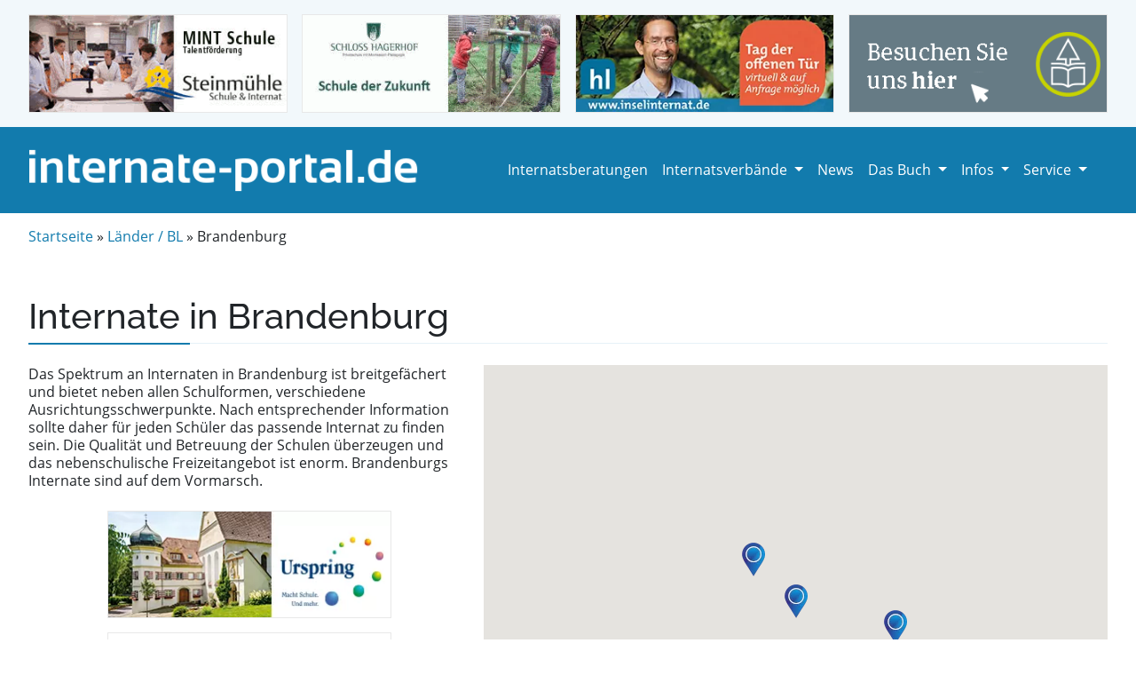

--- FILE ---
content_type: text/html; charset=UTF-8
request_url: https://www.internate-portal.de/bundesland/brandenburg/?bid=159
body_size: 22375
content:
<!DOCTYPE html>
<html lang="de">

<head>
  <meta charset="UTF-8">
  <meta name="viewport" content="width=device-width, initial-scale=1, shrink-to-fit=no">

  <meta name='robots' content='index, follow, max-image-preview:large, max-snippet:-1, max-video-preview:-1' />

	<title>Internate Brandenburg. Alle Internate in Brandenburg im Überblick</title>
	<meta name="description" content="Internate in Brandenburg. Welches Internat ist das richtige Internat für mein Kind? Alle Internate in Brandenburg im Überblick." />
	<link rel="canonical" href="https://www.internate-portal.de/bundesland/brandenburg/" />
	<meta property="og:locale" content="de_DE" />
	<meta property="og:type" content="article" />
	<meta property="og:title" content="Internate Brandenburg. Alle Internate in Brandenburg im Überblick" />
	<meta property="og:description" content="Internate in Brandenburg. Welches Internat ist das richtige Internat für mein Kind? Alle Internate in Brandenburg im Überblick." />
	<meta property="og:url" content="https://www.internate-portal.de/bundesland/brandenburg/" />
	<meta property="og:site_name" content="Internate und Internatsberatungen" />
	<meta property="article:publisher" content="https://www.facebook.com/Internate-Portal-155941094529554" />
	<meta property="article:modified_time" content="2022-05-07T08:42:27+00:00" />
	<meta property="og:image" content="https://www.internate-portal.de/wp-content/uploads/vdp1.jpg" />
	<meta property="og:image:width" content="440" />
	<meta property="og:image:height" content="350" />
	<meta property="og:image:type" content="image/jpeg" />
	<meta name="twitter:card" content="summary_large_image" />
	<meta name="twitter:site" content="@InternatePortal" />
	<script type="application/ld+json" class="yoast-schema-graph">{"@context":"https://schema.org","@graph":[{"@type":"WebPage","@id":"https://www.internate-portal.de/bundesland/brandenburg/","url":"https://www.internate-portal.de/bundesland/brandenburg/","name":"Internate Brandenburg. Alle Internate in Brandenburg im Überblick","isPartOf":{"@id":"https://www.internate-portal.de/#website"},"datePublished":"2021-12-28T07:51:46+00:00","dateModified":"2022-05-07T08:42:27+00:00","description":"Internate in Brandenburg. Welches Internat ist das richtige Internat für mein Kind? Alle Internate in Brandenburg im Überblick.","breadcrumb":{"@id":"https://www.internate-portal.de/bundesland/brandenburg/#breadcrumb"},"inLanguage":"de","potentialAction":[{"@type":"ReadAction","target":["https://www.internate-portal.de/bundesland/brandenburg/"]}]},{"@type":"BreadcrumbList","@id":"https://www.internate-portal.de/bundesland/brandenburg/#breadcrumb","itemListElement":[{"@type":"ListItem","position":1,"name":"Startseite","item":"https://www.internate-portal.de/"},{"@type":"ListItem","position":2,"name":"Brandenburg"}]},{"@type":"WebSite","@id":"https://www.internate-portal.de/#website","url":"https://www.internate-portal.de/","name":"Internate und Internatsberatungen","description":"","potentialAction":[{"@type":"SearchAction","target":{"@type":"EntryPoint","urlTemplate":"https://www.internate-portal.de/?s={search_term_string}"},"query-input":{"@type":"PropertyValueSpecification","valueRequired":true,"valueName":"search_term_string"}}],"inLanguage":"de"}]}</script>


<link rel='dns-prefetch' href='//www.internate-portal.de' />
<link rel='dns-prefetch' href='//plausible.io' />
<link rel='dns-prefetch' href='//cdn.jsdelivr.net' />
<link rel="alternate" title="oEmbed (JSON)" type="application/json+oembed" href="https://www.internate-portal.de/wp-json/oembed/1.0/embed?url=https%3A%2F%2Fwww.internate-portal.de%2Fbundesland%2Fbrandenburg%2F" />
<link rel="alternate" title="oEmbed (XML)" type="text/xml+oembed" href="https://www.internate-portal.de/wp-json/oembed/1.0/embed?url=https%3A%2F%2Fwww.internate-portal.de%2Fbundesland%2Fbrandenburg%2F&#038;format=xml" />
<style id='wp-img-auto-sizes-contain-inline-css'>
img:is([sizes=auto i],[sizes^="auto," i]){contain-intrinsic-size:3000px 1500px}
/*# sourceURL=wp-img-auto-sizes-contain-inline-css */
</style>
<link rel='stylesheet' id='cf7ic_style-css' href='https://www.internate-portal.de/wp-content/plugins/contact-form-7-image-captcha/css/cf7ic-style.css?ver=3.3.7' media='all' />
<link rel='stylesheet' id='contact-form-7-css' href='https://www.internate-portal.de/wp-content/plugins/contact-form-7/includes/css/styles.css?ver=6.1.4' media='all' />
<link rel='stylesheet' id='stylefonts-css' href='https://www.internate-portal.de/wp-content/themes/internate-portal/assets/css/fonts.css?ver=3.0.3' media='all' />
<link rel='stylesheet' id='styletheme-css' href='https://www.internate-portal.de/wp-content/themes/internate-portal/style.css?ver=3.0.3' media='all' />
<link rel='stylesheet' id='main-css' href='https://www.internate-portal.de/wp-content/themes/internate-portal/assets/css/bootstrap.css?ver=3.0.3' media='all' />
<link rel='stylesheet' id='style-internate-css' href='https://www.internate-portal.de/wp-content/themes/internate-portal/internatestyle.css?ver=3.0.3' media='all' />
<link rel='stylesheet' id='fontawesome-css' href='https://www.internate-portal.de/wp-content/themes/internate-portal/assets/css/fontawesome.min.css?ver=3.0.3' media='all' />
<link rel='stylesheet' id='borlabs-cookie-css' href='https://www.internate-portal.de/wp-content/cache/borlabs-cookie/borlabs-cookie_1_de.css?ver=2.3.6-35' media='all' />
<script defer data-domain='internate-portal.de' data-api='https://plausible.io/api/event' data-cfasync='false' src="https://plausible.io/js/plausible.outbound-links.js?ver=2.5.0" id="plausible-analytics-js"></script>
<script id="plausible-analytics-js-after">
window.plausible = window.plausible || function() { (window.plausible.q = window.plausible.q || []).push(arguments) }
//# sourceURL=plausible-analytics-js-after
</script>
<script src="https://www.internate-portal.de/wp-includes/js/jquery/jquery.min.js?ver=3.7.1" id="jquery-core-js"></script>
<script src="https://www.internate-portal.de/wp-includes/js/jquery/jquery-migrate.min.js?ver=3.4.1" id="jquery-migrate-js"></script>
<script id="borlabs-cookie-prioritize-js-extra">
var borlabsCookiePrioritized = {"domain":"www.internate-portal.de","path":"/","version":"1","bots":"1","optInJS":{"statistics":{"google-analytics":"[base64]"}}};
//# sourceURL=borlabs-cookie-prioritize-js-extra
</script>
<script src="https://www.internate-portal.de/wp-content/plugins/borlabs-cookie/assets/javascript/borlabs-cookie-prioritize.min.js?ver=2.3.6" id="borlabs-cookie-prioritize-js"></script>
<link rel="https://api.w.org/" href="https://www.internate-portal.de/wp-json/" /><link rel="alternate" title="JSON" type="application/json" href="https://www.internate-portal.de/wp-json/wp/v2/bundesland/367" /><link rel="apple-touch-icon" sizes="60x60" href="/wp-content/themes/internate-portal/assets/favicons/apple-touch-icon.png">
<link rel="icon" type="image/png" sizes="32x32" href="/wp-content/themes/internate-portal/assets/favicons/favicon-32x32.png">
<link rel="icon" type="image/png" sizes="16x16" href="/wp-content/themes/internate-portal/assets/favicons/favicon-16x16.png">
<link rel="manifest" href="/wp-content/themes/internate-portal/assets/favicons/site.webmanifest">
<link rel="mask-icon" href="/wp-content/themes/internate-portal/assets/favicons/safari-pinned-tab.svg" color="#5bbad5">
<link rel="shortcut icon" href="/wp-content/themes/internate-portal/assets/favicons/favicon.ico">
<meta name="msapplication-TileColor" content="#ffffff">
<meta name="msapplication-config" content="/wp-content/themes/internate-portal/assets/favicons/browserconfig.xml">
<meta name="theme-color" content="#127bad">
<script>
if('0' === '1') {
    window.dataLayer = window.dataLayer || [];
    function gtag(){dataLayer.push(arguments);}
    gtag('consent', 'default', {
       'ad_storage': 'denied',
       'analytics_storage': 'denied'
    });
    gtag("js", new Date());

    gtag("config", "G-N4Q4YW0SE6", { "anonymize_ip": true });

    (function (w, d, s, i) {
    var f = d.getElementsByTagName(s)[0],
        j = d.createElement(s);
    j.async = true;
    j.src =
        "https://www.googletagmanager.com/gtag/js?id=" + i;
    f.parentNode.insertBefore(j, f);
    })(window, document, "script", "G-N4Q4YW0SE6");
}
</script>
  <!-- Matomo Tag Manager -->
  <script>
  var _mtm = window._mtm = window._mtm || [];
  _mtm.push({
    'mtm.startTime': (new Date().getTime()),
    'event': 'mtm.Start'
  });
  var d = document,
    g = d.createElement('script'),
    s = d.getElementsByTagName('script')[0];
  g.async = true;
  g.src = 'https://www.internate-portal.de/wp-content/plugins/matomo/app/../../../uploads/matomo/container_jsxt0rXJ.js';
  s.parentNode.insertBefore(g, s);
  </script>
  <!-- End Matomo Tag Manager -->

</head>

<body class="wp-singular bundesland-template-default single single-bundesland postid-367 wp-theme-internate-portal">

  
  <div id="wrapper">
    <section id="preheader">
      <div class="container d-none d-sm-none d-md-block pt-3 pb-3 mb-0">
        <div class="row">
          <div class="col-md-3">
            <span rel="noopener" id="internatb155" class="kundenimages bid"><img width="320" height="120" src="https://www.internate-portal.de/wp-content/uploads/steinmuehle.gif" class="img-fluid partnerinternat155" alt="" id="steinmühle" decoding="async" /></span>
    
              </div>
          <div class="col-md-3">
            <span rel="noopener" id="internatb157" class="kundenimages bid"><img width="320" height="120" src="https://www.internate-portal.de/wp-content/uploads/schloss-hagerhof.gif" class="img-fluid partnerinternat157" alt="" id="schloss-hagerhof" decoding="async" /></span>
    
              </div>
          <div class="col-md-3">
            <span rel="noopener" id="internatb147" class="kundenimages bid"><img width="320" height="120" src="https://www.internate-portal.de/wp-content/uploads/HL_Banner2023.jpg" class="img-fluid partnerinternat147" alt="" id="hermann-lietz-spiekeroog" decoding="async" srcset="https://www.internate-portal.de/wp-content/uploads/HL_Banner2023.jpg 320w, https://www.internate-portal.de/wp-content/uploads/HL_Banner2023-300x113.jpg 300w" sizes="(max-width: 320px) 100vw, 320px" /></span>
    
              </div>
          <div class="col-md-3">
            <span rel="noopener" id="internatb158" class="kundenimages bid"><img width="320" height="120" src="https://www.internate-portal.de/wp-content/uploads/schondorf-ammersee-Banner_320x120_v03_langsam.gif" class="img-fluid partnerinternat158" alt="" id="landheim-schondorf-am-ammersee" decoding="async" /></span>
    
     </div>
        </div>
      </div>
    </section>

    <header>
      <!-- Navigation -->
      <nav id="navbar_top" class="navbar navbar-expand-lg navbar-dark">
        <div class="container mb-0">
          <a class="navbar-brand" href="/">
            <img src="/wp-content/themes/internate-portal/assets/img/logo-internateportal.png" alt="internate-portal.de" style="margin: 0 auto; display: block"
              class="img-fluid" />
          </a>
          <button class="navbar-toggler" type="button" data-bs-toggle="collapse" data-bs-target="#navbarSupportedContent" aria-controls="navbarSupportedContent"
            aria-expanded="false" aria-label="Toggle navigation">
            <span class="navbar-toggler-icon"></span>
          </button>
          <div class="collapse navbar-collapse" id="navbarSupportedContent">
            <ul id="menu-internateportal" class="navbar-nav ms-auto"><li itemscope="itemscope" itemtype="https://www.schema.org/SiteNavigationElement" id="menu-item-17" class="menu-item menu-item-type-post_type menu-item-object-page nav-item menu-item-17"><a href="https://www.internate-portal.de/internatsberatungen/" class="nav-link">Internatsberatungen</a></li>
<li itemscope="itemscope" itemtype="https://www.schema.org/SiteNavigationElement" id="menu-item-40" class="menu-item menu-item-type-post_type menu-item-object-page menu-item-has-children nav-item menu-item-40 dropdown"><a href="https://www.internate-portal.de/internatsverbaende/" class="nav-link dropdown-toggle" aria-expanded="false">Internatsverbände <span class="caret"></span></a><ul role="menu" class="dropdown-menu"><li itemscope="itemscope" itemtype="https://www.schema.org/SiteNavigationElement" id="menu-item-237" class="menu-item menu-item-type-post_type menu-item-object-verbaende_cpt menu-item-237"><a href="https://www.internate-portal.de/internatsverbaende/die-internate-vereinigung-e-v/" class="dropdown-item">Die Internate Vereinigung e.V</a></li>
<li itemscope="itemscope" itemtype="https://www.schema.org/SiteNavigationElement" id="menu-item-239" class="menu-item menu-item-type-post_type menu-item-object-verbaende_cpt menu-item-239"><a href="https://www.internate-portal.de/internatsverbaende/katholische-internate/" class="dropdown-item">Katholische Internate</a></li>
<li itemscope="itemscope" itemtype="https://www.schema.org/SiteNavigationElement" id="menu-item-244" class="menu-item menu-item-type-post_type menu-item-object-verbaende_cpt menu-item-244"><a href="https://www.internate-portal.de/internatsverbaende/internate-im-vdp/" class="dropdown-item">Internate im VDP</a></li>
<li itemscope="itemscope" itemtype="https://www.schema.org/SiteNavigationElement" id="menu-item-248" class="menu-item menu-item-type-post_type menu-item-object-verbaende_cpt menu-item-248"><a href="https://www.internate-portal.de/internatsverbaende/internate-im-cjd/" class="dropdown-item">Internate im CJD</a></li>
<li itemscope="itemscope" itemtype="https://www.schema.org/SiteNavigationElement" id="menu-item-250" class="menu-item menu-item-type-post_type menu-item-object-verbaende_cpt menu-item-250"><a href="https://www.internate-portal.de/internatsverbaende/zweckverband-bayerische-landschulheime/" class="dropdown-item">ZV Bayerische Landschulheime</a></li>
<li itemscope="itemscope" itemtype="https://www.schema.org/SiteNavigationElement" id="menu-item-252" class="menu-item menu-item-type-post_type menu-item-object-verbaende_cpt menu-item-252"><a href="https://www.internate-portal.de/internatsverbaende/freie-waldorfschulen/" class="dropdown-item">Freie Waldorfschulen</a></li>
<li itemscope="itemscope" itemtype="https://www.schema.org/SiteNavigationElement" id="menu-item-254" class="menu-item menu-item-type-post_type menu-item-object-verbaende_cpt menu-item-254"><a href="https://www.internate-portal.de/internatsverbaende/internate-im-vsp/" class="dropdown-item">Internate im VSP</a></li>
</ul>
</li>
<li itemscope="itemscope" itemtype="https://www.schema.org/SiteNavigationElement" id="menu-item-90" class="menu-item menu-item-type-post_type menu-item-object-page nav-item menu-item-90"><a href="https://www.internate-portal.de/infos/news/" class="nav-link">News</a></li>
<li itemscope="itemscope" itemtype="https://www.schema.org/SiteNavigationElement" id="menu-item-84" class="menu-item menu-item-type-post_type menu-item-object-page menu-item-has-children nav-item menu-item-84 dropdown"><a href="https://www.internate-portal.de/das-buch/" class="nav-link dropdown-toggle" aria-expanded="false">Das Buch <span class="caret"></span></a><ul role="menu" class="dropdown-menu"><li itemscope="itemscope" itemtype="https://www.schema.org/SiteNavigationElement" id="menu-item-86" class="menu-item menu-item-type-post_type menu-item-object-page menu-item-86"><a href="https://www.internate-portal.de/das-buch/ueber-den-internatefuehrer/" class="dropdown-item">Über den Internateführer</a></li>
<li itemscope="itemscope" itemtype="https://www.schema.org/SiteNavigationElement" id="menu-item-85" class="menu-item menu-item-type-post_type menu-item-object-page menu-item-85"><a href="https://www.internate-portal.de/das-buch/bundeslaender/" class="dropdown-item">Bundesländer</a></li>
</ul>
</li>
<li itemscope="itemscope" itemtype="https://www.schema.org/SiteNavigationElement" id="menu-item-87" class="menu-item menu-item-type-post_type menu-item-object-page menu-item-has-children nav-item menu-item-87 dropdown"><a href="https://www.internate-portal.de/infos/" class="nav-link dropdown-toggle" aria-expanded="false">Infos <span class="caret"></span></a><ul role="menu" class="dropdown-menu"><li itemscope="itemscope" itemtype="https://www.schema.org/SiteNavigationElement" id="menu-item-2870" class="menu-item menu-item-type-post_type menu-item-object-page menu-item-2870"><a href="https://www.internate-portal.de/beitraege/" class="dropdown-item">Internatsbeiträge</a></li>
<li itemscope="itemscope" itemtype="https://www.schema.org/SiteNavigationElement" id="menu-item-89" class="menu-item menu-item-type-post_type menu-item-object-page menu-item-89"><a href="https://www.internate-portal.de/infos/links/" class="dropdown-item">Links</a></li>
<li itemscope="itemscope" itemtype="https://www.schema.org/SiteNavigationElement" id="menu-item-88" class="menu-item menu-item-type-post_type menu-item-object-page menu-item-88"><a href="https://www.internate-portal.de/infos/stipendien/" class="dropdown-item">Stipendien</a></li>
</ul>
</li>
<li itemscope="itemscope" itemtype="https://www.schema.org/SiteNavigationElement" id="menu-item-19" class="menu-item menu-item-type-custom menu-item-object-custom menu-item-has-children nav-item menu-item-19 dropdown"><a href="/internatsberatungen/service-fur-internatsberatung/" class="nav-link dropdown-toggle" aria-expanded="false">Service <span class="caret"></span></a><ul role="menu" class="dropdown-menu"><li itemscope="itemscope" itemtype="https://www.schema.org/SiteNavigationElement" id="menu-item-800" class="menu-item menu-item-type-post_type menu-item-object-page menu-item-800"><a href="https://www.internate-portal.de/service/service-fur-internate/" class="dropdown-item">Service für Internate</a></li>
<li itemscope="itemscope" itemtype="https://www.schema.org/SiteNavigationElement" id="menu-item-18" class="menu-item menu-item-type-post_type menu-item-object-page menu-item-18"><a href="https://www.internate-portal.de/service/service-fur-internatsberatung/" class="dropdown-item">Service für Internatsberatungen</a></li>
</ul>
</li>
</ul>          </div><!-- /.navbar-collapse -->
        </div><!-- /.container -->
      </nav><!-- /#header -->
    </header>

    <main id="main" class="">
      <div class="container mb-2">
        <div class="row">
          <div class="col-md-12">
            <nav class="breadcrumb"><a href="https://www.internate-portal.de">Startseite</a> &nbsp;&raquo;&nbsp;  <a href="https://www.internate-portal.de/bundesland/">Länder / BL</a> &nbsp;&raquo;&nbsp;  <span class="current-page">Brandenburg</span></nav>          </div>
        </div>
      </div>
<style>
#internatemap {
  height: 500px;
}
</style>

<article id="post-367" class="post-367 bundesland type-bundesland status-publish hentry">
  <div class="container mb-5">
    <div class="row">
      <div class="col-md-12 mt-3">
                <h1 class="mb-4 entry-title">Internate in Brandenburg</h1>
      </div>
            <div class="col-md-5">
        <div class="mb-4">
          <p>Das Spektrum an Internaten in Brandenburg ist breitgefächert und bietet neben allen Schulformen, verschiedene Ausrichtungsschwerpunkte. Nach entsprechender Information sollte daher für jeden Schüler das passende Internat zu finden sein. Die Qualität und Betreuung der Schulen überzeugen und das nebenschulische Freizeitangebot ist enorm. Brandenburgs Internate sind auf dem Vormarsch.</p>
        </div>
        <div>
          <p style="text-align: center">
            <span rel="noopener" id="internatb141" class="kundenimages bid"><img width="320" height="120" src="https://www.internate-portal.de/wp-content/uploads/urspringschule.jpg" class="img-fluid partnerinternat141" alt="" id="urspringschule" decoding="async" srcset="https://www.internate-portal.de/wp-content/uploads/urspringschule.jpg 320w, https://www.internate-portal.de/wp-content/uploads/urspringschule-300x113.jpg 300w" sizes="(max-width: 320px) 100vw, 320px" /></span>
    
              </p>
          <p style="text-align: center">
            <span rel="noopener" id="internatb152" class="kundenimages bid"><img width="320" height="120" src="https://www.internate-portal.de/wp-content/uploads/heidelberg-college.png" class="img-fluid partnerinternat152" alt="" id="heidelberg-college" decoding="async" srcset="https://www.internate-portal.de/wp-content/uploads/heidelberg-college.png 320w, https://www.internate-portal.de/wp-content/uploads/heidelberg-college-300x113.png 300w" sizes="(max-width: 320px) 100vw, 320px" /></span>
    
              </p>
        </div>
      </div>

      <div class="col-md-7">
        <div id="internatemap"></div>
      </div>

          </div>
  </div>


  <section id="internateresults">
    <div class="container">
      <div class="row resultheader">
        <div class="col-md-2 headerresultcol1"></div>
        <div class="col-md-4 resultcol2">Anschrift</div>
        <div class="col-md-3 resultcol3">Schulform</div>
        <div class="col-md-3 resultcol4">Kosten</div>
      </div>

            <div class="row">
        <div class="col-md-2 resultcol1">
          <p class="mb-0"><a href="https://www.internate-portal.de/internat/sport-internat-olymp/"><img src="https://www.internate-portal.de/wp-content/themes/internate-portal/assets/img/internate/id111.jpg" class="img-fluid" alt="Leonardo Da Vinci Campus Nauen" /></a></p>        </div>
        <div class="col-md-4 resultcol2">

          <strong>
            <a href="https://www.internate-portal.de/internat/sport-internat-olymp/">            Leonardo Da Vinci Campus Nauen            </a>          </strong>
          <br />
          Alfred-Nobel-Straße 10<br />
          14641 Nauen<br />
          0 33 21 / 7 48 78 20<br />

        </div>
        <div class="col-md-3 resultcol3">Kreativitäts- und Ganztagsgrundschule, Sport- und Kreativitätsgesamtschule, Internationales Ganztagsgymnasium        </div>
        <div class="col-md-3 resultcol4">
          <div class="mb-2"><p>Internat: ab EUR 600,- / Verpflegung: EUR 135,-, Schulgeld: EUR 260,-</p>
<p>Sport-Internat: ab EUR 300,- / Verpflegung: EUR 135,-, Schulgeld: einkommensabhängig</p>
<p>Wohngruppen: Kosten trägt zuständiges Jugendamt</p>
</div>
                    <div class="btnwrap">
            <a href="https://www.internate-portal.de/internat/sport-internat-olymp/"><button type="button" class="btn btn-primary">zur Detailansicht</button></a>
          </div>
                  </div>

      </div>
            <div class="row">
        <div class="col-md-2 resultcol1">
          <p class="mb-0"><a href="https://www.internate-portal.de/internat/internat-im-campus-im-stift-neuzelle/"><img src="https://www.internate-portal.de/wp-content/themes/internate-portal/assets/img/internate/id153.jpg" class="img-fluid" alt="Campus im Stift Neuzelle" /></a></p>        </div>
        <div class="col-md-4 resultcol2">

          <strong>
            <a href="https://www.internate-portal.de/internat/internat-im-campus-im-stift-neuzelle/">            Campus im Stift Neuzelle            </a>          </strong>
          <br />
          Stiftsplatz 7<br />
          15898 Neuzelle<br />
          0800 39 39 018<br />

        </div>
        <div class="col-md-3 resultcol3">Gymnasium, Oberschule, Sprachschule, Musik- & Kunstschule        </div>
        <div class="col-md-3 resultcol4">
          <div class="mb-2"><p>Gymnasium + Oberschule EUR 232,-Internat EUR 2.750,-</p>
</div>
                    <div class="btnwrap">
            <a href="https://www.internate-portal.de/internat/internat-im-campus-im-stift-neuzelle/"><button type="button" class="btn btn-primary">zur Detailansicht</button></a>
          </div>
                  </div>

      </div>
            <div class="row">
        <div class="col-md-2 resultcol1">
          <p class="imgplcholder"><i class="fa fa-users"></i></p>        </div>
        <div class="col-md-4 resultcol2">

          <strong>
            <a href="https://www.internate-portal.de/internat/seeschule-rangsdorf/">            Seeschule Rangsdorf            </a>          </strong>
          <br />
          Stauffenbergallee 6<br />
          15834 Rangsdorf<br />
          03 37 08 / 4 49 47<br />

        </div>
        <div class="col-md-3 resultcol3">Gymnasium        </div>
        <div class="col-md-3 resultcol4">
          <div class="mb-2"><p>Je nach Schulform 1690 &#8211; 1720€</p>
</div>
                    <div class="btnwrap">
            <a href="https://www.internate-portal.de/internat/seeschule-rangsdorf/"><button type="button" class="btn btn-primary">zur Detailansicht</button></a>
          </div>
                  </div>

      </div>
            <div class="row">
        <div class="col-md-2 resultcol1">
          <p class="imgplcholder"><i class="fa fa-users"></i></p>        </div>
        <div class="col-md-4 resultcol2">

          <strong>
                        Haus der Athleten                      </strong>
          <br />
          Dresdner Straße 18<br />
          3050 Cottbus<br />
          03 55 / 4 99 00<br />

        </div>
        <div class="col-md-3 resultcol3">Sportinternat        </div>
        <div class="col-md-3 resultcol4">
          <div class="mb-2"></div>
                  </div>

      </div>
            <div class="row">
        <div class="col-md-2 resultcol1">
          <p class="imgplcholder"><i class="fa fa-users"></i></p>        </div>
        <div class="col-md-4 resultcol2">

          <strong>
                        Friedrich-Ludwig-Jahn-Oberschule                      </strong>
          <br />
          Ludwig-Jahn-Straße 27<br />
          14943 Luckenwalde<br />
          0 33 71 / 64 20 39<br />

        </div>
        <div class="col-md-3 resultcol3">Gesamtschule mit gymnasialer Oberstufe, Eliteschule des Sports        </div>
        <div class="col-md-3 resultcol4">
          <div class="mb-2"></div>
                  </div>

      </div>
            <div class="row">
        <div class="col-md-2 resultcol1">
          <p class="imgplcholder"><i class="fa fa-users"></i></p>        </div>
        <div class="col-md-4 resultcol2">

          <strong>
                        Internat Schloss Spiegelberg gGmbH                      </strong>
          <br />
          Spiegelberg 34<br />
          16845 Neustadt/Dosse<br />
          03 39 70/51 81 99<br />

        </div>
        <div class="col-md-3 resultcol3">Gesamtschule mit besonderer Prägung,gymnasiale Oberstufe und speziellem sportliche Profil Reitsport        </div>
        <div class="col-md-3 resultcol4">
          <div class="mb-2"></div>
                  </div>

      </div>
            <div class="row">
        <div class="col-md-2 resultcol1">
          <p class="imgplcholder"><i class="fa fa-users"></i></p>        </div>
        <div class="col-md-4 resultcol2">

          <strong>
                        Wohnheim der Eliteschule des Sports Potsdam                      </strong>
          <br />
          Zeppelinstr. 114-117<br />
          14471 Potsdam<br />
          03 31 / 2 89 82 40<br />

        </div>
        <div class="col-md-3 resultcol3">Sportinternat        </div>
        <div class="col-md-3 resultcol4">
          <div class="mb-2"></div>
                  </div>

      </div>
            <div class="row">
        <div class="col-md-2 resultcol1">
          <p class="imgplcholder"><i class="fa fa-users"></i></p>        </div>
        <div class="col-md-4 resultcol2">

          <strong>
                        Privatschulen Villa Elisabeth                      </strong>
          <br />
          Eichstraße 1<br />
          15745 Wildau<br />
          +49 (0) 3375 21 62 40<br />

        </div>
        <div class="col-md-3 resultcol3">Gymnasium mit internationaler Ausrichtung, Oberschule        </div>
        <div class="col-md-3 resultcol4">
          <div class="mb-2"></div>
                  </div>

      </div>
      
      <div class="row">
        <div class="col-md-12">
                  </div>
      </div>
    </div>
  </section>

</article><!-- /#post-367 -->


<section id="section--news"  class="section-bgblue">
  <div class="container mb-1">
    <div class="row">
      <div class="col-md-12 mb-2">
        <h2 class="hline">News</h2>
      </div>
    </div>
    <div class="row">
      <div class="teaserbox--wrap col-md-4 mb-4">
        <div class="teaserbox--inner h-100">
          <a href="https://www.internate-portal.de/wie-foerdert-ein-internat-die-selbststaendigkeit-von-kindern-und-jugendlichen/">
            <img src="https://www.internate-portal.de/wp-content/uploads/victoria-heath-b7CRDcwfNFU-unsplash-scaled.jpg" class="img-fluid" alt="Wie fördert ein Internat die Selbstständigkeit von Kindern und Jugendlichen?" />          </a>
          <div class="mt-2">26.01.2026</div>
          <h4 class="mt-2">
            Wie fördert ein Internat die Selbstständigkeit von Kindern und Jugendlichen?          </h4>
          <p>
            Internat als Lebensraum – mehr als nur Schule Ein Internat ist nicht nur ein Lernort, sondern vor allem ein Lebensraum. Kinder und Jugendliche verbringen hier ihren Schulalltag, ihre Freizeit und einen Großteil ihres sozialen Lebens gemeinsam. Viele Eltern verbinden mit einem Internat die Hoffnung, dass ihr Kind selbstständiger, verantwortungsbewusster und sozial sicherer wird. Doch wie [&hellip;]          </p>
          <a href="https://www.internate-portal.de/wie-foerdert-ein-internat-die-selbststaendigkeit-von-kindern-und-jugendlichen/"><button type="button" class="btn btn-primary">Weiterlesen</button></a>
        </div>
      </div>
      <div class="mb-5 d-block d-md-none">
        <div class="col-md-3">
          <p style="text-align: center">
            <span rel="noopener" id="internatb156" class="kundenimages bid"><img width="320" height="120" src="https://www.internate-portal.de/wp-content/uploads/schloss-schule-kirchberg.gif" class="img-fluid partnerinternat156" alt="" id="schloss-schule-kirchberg" decoding="async" /></span>
    
              </p>
        </div>
        <div class="col-md-3">
          <p style="text-align: center">
            <span rel="noopener" id="internatb143" class="kundenimages bid"><img width="320" height="120" src="https://www.internate-portal.de/wp-content/uploads/Solling_320x120.gif" class="img-fluid partnerinternat143" alt="Internat Solling" id="internat-solling" decoding="async" /></span>
    
              </p>
        </div>
      </div>

      <div class="teaserbox--wrap col-md-4 mb-4">
        <div class="teaserbox--inner h-100">
          <a href="https://www.internate-portal.de/es-fehlte-nur-schnee/">
            <img src="https://www.internate-portal.de/wp-content/uploads/internatsdorf-haubinda_weihnachtsmarkt-2025_18.jpg" class="img-fluid" alt="Es fehlte nur Schnee" />          </a>

          <div class="mt-2">10.12.2025</div>
          <h4 class="mt-2">
            Es fehlte nur Schnee          </h4>
          <p>
            Der Haubindaner Weihnachtsmarkt hat bereits einen gewissen Bekanntheitsgrad, insbesondere bei den ehemaligen Schülern der Hermann-Lietz-Schule Haubinda. Viele finden zu diesem Anlass den Weg zurück und teilen ihre Erinnerungen und Erfahrungen. Eltern kommen zum Auftritt ihrer Kinder, erwerben Produkte aus der schuleigenen Landwirtschaft oder genießen einfach nur ein heißes Getränk zu saftiger Bratwurst in festlicher Kulisse. [&hellip;]          </p>
          <a href="https://www.internate-portal.de/es-fehlte-nur-schnee/"><button type="button" class="btn btn-primary">Weiterlesen</button></a>
        </div>
      </div>
      <div class="d-block d-md-none">
        <div class="col-md-3 mb-4">
          <p style="text-align: center">
            <span rel="noopener" id="internatb160" class="kundenimages bid"><img width="320" height="120" src="https://www.internate-portal.de/wp-content/uploads/krueger_320x120.gif" class="img-fluid partnerinternat160" alt="Internat Krüger" id="internat-krüger" decoding="async" /></span>
    
              </p>
        </div>
        <div class="col-md-3">
          <p style="text-align: center">
            <span rel="noopener" id="internatb148" class="kundenimages bid"><img width="320" height="120" src="https://www.internate-portal.de/wp-content/uploads/kurpfalz-internat.gif" class="img-fluid partnerinternat148" alt="Kurpfalz Internat" id="kurpfalz-internat" decoding="async" /></span>
    
              </p>
        </div>
      </div>

      <div class="teaserbox--wrap col-md-4 mb-4 d-none d-sm-none d-md-block">
        <div class="teaserbox--inner h-100">
          <p style="text-align: center">
            <span rel="noopener" id="internatb156" class="kundenimages bid"><img width="320" height="120" src="https://www.internate-portal.de/wp-content/uploads/schloss-schule-kirchberg.gif" class="img-fluid partnerinternat156" alt="" id="schloss-schule-kirchberg" decoding="async" /></span>
    
              </p>
          <p style="text-align: center">
            <span rel="noopener" id="internatb143" class="kundenimages bid"><img width="320" height="120" src="https://www.internate-portal.de/wp-content/uploads/Solling_320x120.gif" class="img-fluid partnerinternat143" alt="Internat Solling" id="internat-solling" decoding="async" /></span>
    
              </p>
          <p style="text-align: center">
            <span rel="noopener" id="internatb160" class="kundenimages bid"><img width="320" height="120" src="https://www.internate-portal.de/wp-content/uploads/krueger_320x120.gif" class="img-fluid partnerinternat160" alt="Internat Krüger" id="internat-krüger" decoding="async" /></span>
    
              </p>
          <p style="text-align: center">
            <span rel="noopener" id="internatb148" class="kundenimages bid"><img width="320" height="120" src="https://www.internate-portal.de/wp-content/uploads/kurpfalz-internat.gif" class="img-fluid partnerinternat148" alt="Kurpfalz Internat" id="kurpfalz-internat" decoding="async" /></span>
    
              </p>
                  </div>
      </div>

      <div class="col-md-12 mb-5 text-right">
        <a href="https://www.internate-portal.de/infos/news/"><button type="button" class="btn btn-primary">Alle News im Überblick</button></a>
      </div>
    </div>
  </div>
</section>
<section id="section--beitraege" >
  <div class="container mb-0">
    <div class="row">
      <div class="col-md-12 mb-2">
        <h2 class="hline">Beiträge</h2>
      </div>
    </div>
    <div class="row">
      <div class="col-md-4 mb-5">
        <div class="teaserbox--inner h-100">
          <a href="https://www.internate-portal.de/das-abc-der-internate/"><img src="https://www.internate-portal.de/wp-content/uploads/Internateportal_bild_02.jpg" class="img-fluid"
              alt="Das ABC der Internate" /></a>
          <h4 class="mt-2">
            Das ABC der Internate          </h4>
          <p>
            Der Begriff "Helikopter Eltern" ist ein Modewort geworden. Gemeint sind damit Eltern, die über ihrem Kind, ihren Kindern schweben, alles beobachten, beurteilen und steuern möchten, was das Leben des Kindes angeht. Ist das bedenklich? Eigentlich nein, denn alle Eltern sollten die Verantwortung für ihren Nachwuchs übernehmen. Verantwortung übernehmen bedeutet auch immer, den Kindern auch die besten Möglichkeiten einer Ausbildung und Bildung zu geben. Und gleichzeitig ihnen eine Freizeit zu ermöglichen, die Sport, Freundschaft, Erlebnis, Diskurs mit Gleichaltrigen erlaubt. Vor allem, die es unterstützt, dass das Kind in allen seinen Möglichkeiten gesehen wird.          </p>
          <a href="https://www.internate-portal.de/das-abc-der-internate/"><button type="button" class="btn btn-primary">Weiterlesen</button></a>
        </div>
      </div>
      <div class="mb-5 d-block d-md-none">
        <div class="col-md-3">
          <p style="text-align: center">
            <span rel="noopener" id="internatb2573" class="kundenimages bid"><img width="320" height="120" src="https://www.internate-portal.de/wp-content/uploads/ISSH_Banner.gif" class="img-fluid partnerinternat2573" alt="" id="international-school-of-schaffhausen" decoding="async" /></span>
    
              </p>
        </div>
      </div>
      <div class="col-md-4 mb-5 d-none d-sm-none d-md-block">
        <div class="teaserbox--inner h-100">
          <p style="text-align: center">
            <span rel="noopener" id="internatb2573" class="kundenimages bid"><img width="320" height="120" src="https://www.internate-portal.de/wp-content/uploads/ISSH_Banner.gif" class="img-fluid partnerinternat2573" alt="" id="international-school-of-schaffhausen" decoding="async" /></span>
    
              </p>
          <p style="text-align: center">
            <span rel="noopener" id="internatb2299" class="kundenimages bid"><img width="320" height="120" src="https://www.internate-portal.de/wp-content/uploads/SZM_Banner_passend.jpg" class="img-fluid partnerinternat2299" alt="" id="marienhöhe" decoding="async" srcset="https://www.internate-portal.de/wp-content/uploads/SZM_Banner_passend.jpg 320w, https://www.internate-portal.de/wp-content/uploads/SZM_Banner_passend-300x113.jpg 300w" sizes="(max-width: 320px) 100vw, 320px" /></span>
    
              </p>
          <p style="text-align: center">
            <span rel="noopener" id="internatb151" class="kundenimages bid"><img width="320" height="120" src="https://www.internate-portal.de/wp-content/uploads/Banner_Zinzendorfschulen_320x120px_2.gif" class="img-fluid partnerinternat151" alt="Zinzendorfschule" id="zinzendorfschulen-königsfeld" decoding="async" /></span>
    
              </p>
          <p style="text-align: center">
            <span rel="noopener" id="internatb149" class="kundenimages bid"><img width="320" height="120" src="https://www.internate-portal.de/wp-content/uploads/villa-wewersbusch.png" class="img-fluid partnerinternat149" alt="" id="internat-villa-wewersbusch" decoding="async" srcset="https://www.internate-portal.de/wp-content/uploads/villa-wewersbusch.png 320w, https://www.internate-portal.de/wp-content/uploads/villa-wewersbusch-300x113.png 300w" sizes="(max-width: 320px) 100vw, 320px" /></span>
    
              </p>
                  </div>
      </div>
      <div class="col-md-4 mb-5">
        <div class="teaserbox--inner h-100">
          <a href="https://www.internate-portal.de/das-internatsleben-erfuellte-alle-erwartungen/"><img src="https://www.internate-portal.de/wp-content/uploads/felix-froehlich.jpg"
              class="img-fluid" alt="Das Internatsleben erfüllte alle Erwartungen" /></a>
          <h4 class="mt-2">
            Das Internatsleben erfüllte alle Erwartungen          </h4>
          <p>
            Ende der zehnten Klasse fasste ich den Entschluss, ins Internat zu gehen. Ich hatte den Drang nach neuen Begegnungen und neuen Erfahrungen. Ich wollte aus dem gewohnten Umfeld raus, nicht aus Unzufriedenheit, sondern vielmehr aus Neugier, was es noch alles zu entdecken gab. Meine Erwartungen waren hoch, an die Schule wie auch an mich selbst. Vor allem erwartete ich eine gute Gemeinschaft, eine Vielzahl von AGs sowie eine angenehme Lernatmosphäre, soweit man sich das als Schüler wünschen kann. All diesen Ansprüchen wurde das Internat mehr als gerecht. Aus Erzählungen von Freunden wusste ich, dass es strenger ...          </p>
          <a href="https://www.internate-portal.de/das-internatsleben-erfuellte-alle-erwartungen/"><button type="button" class="btn btn-primary">Weiterlesen</button></a>
        </div>
      </div>
      <div class="mb-5 d-block d-md-none">
        <div class="col-md-3">
          <p style="text-align: center">
            <span rel="noopener" id="internatb2299" class="kundenimages bid"><img width="320" height="120" src="https://www.internate-portal.de/wp-content/uploads/SZM_Banner_passend.jpg" class="img-fluid partnerinternat2299" alt="" id="marienhöhe" decoding="async" srcset="https://www.internate-portal.de/wp-content/uploads/SZM_Banner_passend.jpg 320w, https://www.internate-portal.de/wp-content/uploads/SZM_Banner_passend-300x113.jpg 300w" sizes="(max-width: 320px) 100vw, 320px" /></span>
    
              </p>
        </div>
        <div class="col-md-3">
          <p style="text-align: center">
            <span rel="noopener" id="internatb151" class="kundenimages bid"><img width="320" height="120" src="https://www.internate-portal.de/wp-content/uploads/Banner_Zinzendorfschulen_320x120px_2.gif" class="img-fluid partnerinternat151" alt="Zinzendorfschule" id="zinzendorfschulen-königsfeld" decoding="async" /></span>
    
              </p>
        </div>
      </div>
    </div>
    <div class="row minh90">
      <div class="col-md-4 mb-5">
        <div class="teaserbox--inner h-100">
          <div class="text-center">
            <a
              href=""></a>
          </div>
          <h4 class="mt-2">
                      </h4>
          <p>
                      </p>
          <a href=""><button type="button" class="btn btn-primary">Weiterlesen</button></a>
        </div>
      </div>
      <div class="mb-5 d-block d-md-none">
        <div class="col-md-3">
          <p style="text-align: center">
            <span rel="noopener" id="internatb150" class="kundenimages bid"><img width="320" height="120" src="https://www.internate-portal.de/wp-content/uploads/banner-michelbach.png" class="img-fluid partnerinternat150" alt="" id="schulzentrum-michelbach" decoding="async" srcset="https://www.internate-portal.de/wp-content/uploads/banner-michelbach.png 320w, https://www.internate-portal.de/wp-content/uploads/banner-michelbach-300x113.png 300w" sizes="(max-width: 320px) 100vw, 320px" /></span>
    
              </p>
        </div>
        <div class="col-md-3">
          <p style="text-align: center">
            <span rel="noopener" id="internatb162" class="kundenimages bid"><img width="320" height="120" src="https://www.internate-portal.de/wp-content/uploads/paedagogium-bad-sachsa.gif" class="img-fluid partnerinternat162" alt="" id="bad-sachsa" decoding="async" /></span>
    
              </p>
        </div>
      </div>

      <div class="col-md-4 mb-5">
        <div class="teaserbox--inner h-100">
          <div class="text-center">
            <a
              href="https://www.internate-portal.de/internatsverbaende/katholische-internate/"></a>
          </div>
          <h4 class="mt-2">
            Verband Katholischer Internate und Tagesinternate (VKIT) e.V. </br></br>          </h4>
          <p>
            Katholische Internate und Tagesinternate aus Deutschland, Österreich und der Schweiz haben sich im Verband Katholischer Internate und Tagesinternate (VKIT) organisiert, um sich zu vernetzen, fortzubilden und ihre Interessen in Staat, Kirche und Gesellschaft zu vertreten.          </p>
          <a href="https://www.internate-portal.de/internatsverbaende/katholische-internate/"><button type="button" class="btn btn-primary">Weiterlesen</button></a>
        </div>
      </div>
      <div class="mb-5 d-block d-md-none">
        <div class="col-md-3">
          <p style="text-align: center">
            <span rel="noopener" id="internatb153" class="kundenimages bid"><img width="320" height="120" src="https://www.internate-portal.de/wp-content/uploads/Banner_Wittgenstein_2025.gif" class="img-fluid partnerinternat153" alt="" id="wittgenstein" decoding="async" /></span>
    
              </p>
        </div>
        <div class="col-md-3">
          <p style="text-align: center">
            <span rel="noopener" id="internatb3266" class="kundenimages bid"><img width="320" height="120" src="https://www.internate-portal.de/wp-content/uploads/Birklehof-BannerInternatePortal.gif" class="img-fluid partnerinternat3266" alt="" id="birklehof" decoding="async" /></span>
    
              </p>
        </div>

      </div>
      <div class="col-md-4 mb-5 ">
        <div class="teaserbox--inner h-100">
          <div class="mh258">
            <a
              href="https://www.unterwegs.de/buecher/bildung-freizeit/der-grosse-internate-fuehrer-2024-2025/"><img width="282" height="400" src="https://www.internate-portal.de/wp-content/uploads/internate-fuehrer-2025.jpg" class="attachment-full size-full" alt="internate-fuehrer-2025" decoding="async" fetchpriority="high" srcset="https://www.internate-portal.de/wp-content/uploads/internate-fuehrer-2025.jpg 282w, https://www.internate-portal.de/wp-content/uploads/internate-fuehrer-2025-214x304.jpg 214w, https://www.internate-portal.de/wp-content/uploads/internate-fuehrer-2025-141x200.jpg 141w" sizes="(max-width: 282px) 100vw, 282px" /></a>
          </div>

          <h4 class="mt-2">Der große Internateführer -<br />Das Buch</h4>
          <p>
            Die ideale Ergänzung zu unserem Portal mit über 150 ausführlich vorgestellten Internaten und einem umfassenden Überblick über mehr als 300 Internate. Das Buch unterstützt alle ratsuchenden Eltern, die sich umfassend mit dem Thema Internate befassen möchten          </p>
          <a href="https://www.unterwegs.de/buecher/bildung-freizeit/der-grosse-internate-fuehrer-2024-2025/" target="_blank"><button type="button" class="btn btn-primary">
              Jetzt online bestellen
            </button></a>
        </div>
      </div>
      <div class="container mb-5 d-none d-sm-none d-md-block">
        <div class="row">
          <div class="col-md-3 mb-4">
            <span rel="noopener" id="internatb150" class="kundenimages bid"><img width="320" height="120" src="https://www.internate-portal.de/wp-content/uploads/banner-michelbach.png" class="img-fluid partnerinternat150" alt="" id="schulzentrum-michelbach" decoding="async" srcset="https://www.internate-portal.de/wp-content/uploads/banner-michelbach.png 320w, https://www.internate-portal.de/wp-content/uploads/banner-michelbach-300x113.png 300w" sizes="(max-width: 320px) 100vw, 320px" /></span>
    
              </div>
          <div class="col-md-3 mb-4 d-none d-sm-none d-md-block">
            <span rel="noopener" id="internatb162" class="kundenimages bid"><img width="320" height="120" src="https://www.internate-portal.de/wp-content/uploads/paedagogium-bad-sachsa.gif" class="img-fluid partnerinternat162" alt="" id="bad-sachsa" decoding="async" /></span>
    
              </div>
          <div class="col-md-3 mb-4 d-none d-sm-none d-md-block">
            <span rel="noopener" id="internatb153" class="kundenimages bid"><img width="320" height="120" src="https://www.internate-portal.de/wp-content/uploads/Banner_Wittgenstein_2025.gif" class="img-fluid partnerinternat153" alt="" id="wittgenstein" decoding="async" /></span>
    
              </div>
          <div class="col-md-3 mb-4 d-none d-sm-none d-md-block">
            <span rel="noopener" id="internatb3266" class="kundenimages bid"><img width="320" height="120" src="https://www.internate-portal.de/wp-content/uploads/Birklehof-BannerInternatePortal.gif" class="img-fluid partnerinternat3266" alt="" id="birklehof" decoding="async" /></span>
    
              </div>
        </div>
      </div>
    </div>
    <div class="row minh90">
      <div class="col-md-4 mb-5">
        <div class="teaserbox--inner h-100">
          <div class="text-center">
            <a
              href="https://www.internate-portal.de/internatsverbaende/internate-im-cjd/"><img width="180" height="250" src="https://www.internate-portal.de/wp-content/uploads/Brummelman_Maike.jpg" class="attachment-400x250 size-400x250" alt="" decoding="async" srcset="https://www.internate-portal.de/wp-content/uploads/Brummelman_Maike.jpg 1723w, https://www.internate-portal.de/wp-content/uploads/Brummelman_Maike-219x304.jpg 219w, https://www.internate-portal.de/wp-content/uploads/Brummelman_Maike-487x675.jpg 487w, https://www.internate-portal.de/wp-content/uploads/Brummelman_Maike-144x200.jpg 144w, https://www.internate-portal.de/wp-content/uploads/Brummelman_Maike-768x1065.jpg 768w, https://www.internate-portal.de/wp-content/uploads/Brummelman_Maike-1107x1536.jpg 1107w, https://www.internate-portal.de/wp-content/uploads/Brummelman_Maike-1476x2048.jpg 1476w" sizes="(max-width: 180px) 100vw, 180px" /></a>
          </div>
          <h4 class="mt-2">
            Christophorusinternate im Christlichen Jugenddorfwerk Deutschlands e.V.          </h4>
          <p>
            Das CJD versteht sich als Chancengeber für alle Kinder und Jugendliche. Wir gestalten in unseren Internaten das Leben und Lernen unter einem Dach, fördern individuelle Begabungen und unterstützen eine erfolgreiche Schullaufbahn.  Wir bieten authentische ...          </p>
          <a href="https://www.internate-portal.de/internatsverbaende/internate-im-cjd/"><button type="button" class="btn btn-primary">Weiterlesen</button></a>
        </div>
      </div>
      <div class="col-md-4 mb-5">
        <div class="teaserbox--inner h-100">
          <div class="text-center">
            <a
              href="https://www.internate-portal.de/internatsverbaende/internate-im-vdp/"><img width="250" height="250" src="https://www.internate-portal.de/wp-content/uploads/huber_vdp.jpg" class="attachment-400x250 size-400x250" alt="" decoding="async" srcset="https://www.internate-portal.de/wp-content/uploads/huber_vdp.jpg 600w, https://www.internate-portal.de/wp-content/uploads/huber_vdp-304x304.jpg 304w, https://www.internate-portal.de/wp-content/uploads/huber_vdp-200x200.jpg 200w" sizes="(max-width: 250px) 100vw, 250px" /></a>
          </div>
          <h4 class="mt-2">
            Verband Deutscher Privatschulverbände e.V. (VDP) </br></br>          </h4>
          <p>
            Internate haben traditionell eine besondere Stellung in der deutschen Schullandschaft. Obwohl ihre Zahl im Vergleich zur Gesamtzahl allgemeinbildender Schulen relativ klein ist, genießen sie in der Öffentlichkeit hohe Aufmerksamkeit und hohes Ansehen.          </p>
          <a href="https://www.internate-portal.de/internatsverbaende/internate-im-vdp/"><button type="button" class="btn btn-primary">Weiterlesen</button></a>
        </div>
      </div>
      <div class="col-md-4 mb-5">
        <div class="teaserbox--inner h-100">
          <div class="text-center">
            <a
              href="https://www.internate-portal.de/internatsverbaende/die-internate-vereinigung-e-v/"><img width="186" height="243" src="https://www.internate-portal.de/wp-content/uploads/evakemink_neu.png" class="attachment-400x250 size-400x250" alt="" decoding="async" srcset="https://www.internate-portal.de/wp-content/uploads/evakemink_neu.png 186w, https://www.internate-portal.de/wp-content/uploads/evakemink_neu-153x200.png 153w" sizes="(max-width: 186px) 100vw, 186px" /></a>
          </div>
          <h4 class="mt-2">
            DIE INTERNATE VEREINIGUNG e.V. : Internate mit Qualitätsmanagement          </h4>
          <p>
            Internate mit professionellem Qualitäts- management. Eingebettet in ein starkes und lebendiges Netzwerk, bieten unsere Internats- schulen vielfältige und zukunftsweisende Bildungs- und Lebensräume für die individuellen Begabungen von Kindern und Jugendlichen.          </p>
          <a href="https://www.internate-portal.de/internatsverbaende/die-internate-vereinigung-e-v/"><button type="button" class="btn btn-primary">Weiterlesen</button></a>
        </div>
      </div>
    </div>
  </div>
</section><link rel="stylesheet" href="https://www.internate-portal.de/wp-content/themes/internate-portal/assets/css/owl.carousel.min.css" />

<script src="https://www.internate-portal.de/wp-content/themes/internate-portal/assets/js/owl.carousel.js"></script>
<style>

</style>

<div class="row">
<div class="mb-5 d-block d-md-none">
        <div class="col-md-3">
          <p style="text-align: center">
            <span rel="noopener" id="internatb155" class="kundenimages bid"><img width="320" height="120" src="https://www.internate-portal.de/wp-content/uploads/steinmuehle.gif" class="img-fluid partnerinternat155" alt="" id="steinmühle" decoding="async" /></span>
    
              </p>
        </div>
        <div class="col-md-3">
          <p style="text-align: center">
            <span rel="noopener" id="internatb157" class="kundenimages bid"><img width="320" height="120" src="https://www.internate-portal.de/wp-content/uploads/schloss-hagerhof.gif" class="img-fluid partnerinternat157" alt="" id="schloss-hagerhof" decoding="async" /></span>
    
              </p>
        </div>
      </div>
</div>

<div class="brands mb-5">
  <div class="container">
    <div class="row">
      <div class="col">
                <h2 class="hline mb-4">Internatsverbände</h2>
                <div class="brands_slider_container">
          <div class="owl-carousel owl-theme brands_slider">
            <div class="owl-item">
              <div class="
                      brands_item
                      d-flex
                      flex-column
                      justify-content-center
                    ">
                <a href="https://www.cjd.de/" target="_blank" rel="noopener"><img
                    src="https://www.internate-portal.de/wp-content/themes/internate-portal/assets/img/internatsverbaende/cjd.png" alt="CJD" /></a>
              </div>
            </div>
            <div class="owl-item">
              <div class="
                      brands_item
                      d-flex
                      flex-column
                      justify-content-center
                    ">
                <a href="https://www.evangelische-internate.info/" target="_blank" rel="noopener"><img
                    src="https://www.internate-portal.de/wp-content/themes/internate-portal/assets/img/internatsverbaende/eid.png" alt="Evangelische Internate Deutschlands" /></a>
              </div>
            </div>
            <div class="owl-item">
              <div class="
                      brands_item
                      d-flex
                      flex-column
                      justify-content-center
                    ">
                <a href="https://www.die-internate-vereinigung.de/" target="_blank" rel="noopener"><img
                    src="https://www.internate-portal.de/wp-content/themes/internate-portal/assets/img/internatsverbaende/leh-internatevereinigung.png"
                    alt="die Internate Internatevereinigung" /></a>
              </div>
            </div>
            <div class="owl-item">
              <div class="
                      brands_item
                      d-flex
                      flex-column
                      justify-content-center
                    ">
                <a href="https://privatschulen.de/" target="_blank" rel="noopener"><img
                    src="https://www.internate-portal.de/wp-content/themes/internate-portal/assets/img/internatsverbaende/vdp.png" alt="Verband Deutscher Privatschulverbände" /></a>
              </div>
            </div>
            <div class="owl-item">
              <div class="
                      brands_item
                      d-flex
                      flex-column
                      justify-content-center
                    ">
                <a href="https://katholische-internate.de/" target="_blank" rel="noopener"><img
                    src="https://www.internate-portal.de/wp-content/themes/internate-portal/assets/img/internatsverbaende/vkit.png"
                    alt="Verband katholischer Internsate und Tagesinternate" /></a>
              </div>
            </div>
            <div class="owl-item">
              <div class="
                      brands_item
                      d-flex
                      flex-column
                      justify-content-center
                    ">
                <a href="https://www.swiss-schools.ch/" target="_blank" rel="noopener"><img
                    src="https://www.internate-portal.de/wp-content/themes/internate-portal/assets/img/internatsverbaende/vsp.png" alt="Verband schweizer Privatschulen" /></a>
              </div>
            </div>
            <div class="owl-item">
              <div class="
                      brands_item
                      d-flex
                      flex-column
                      justify-content-center
                    ">
                <a href="https://www.waldorfschule.de/" target="_blank" rel="noopener"><img
                    src="https://www.internate-portal.de/wp-content/themes/internate-portal/assets/img/internatsverbaende/waldorf.png" alt="Bund der Freien Waldorfschulen" /></a>
              </div>
            </div>
            <div class="owl-item">
              <div class="
                      brands_item
                      d-flex
                      flex-column
                      justify-content-center
                    ">
                <a href="https://www.bayern-internate.com/" target="_blank" rel="noopener"><img
                    src="https://www.internate-portal.de/wp-content/themes/internate-portal/assets/img/internatsverbaende/zvb.png" alt="Zweckverband Bayerische Landschulheime" /></a>
              </div>
            </div>
          </div>
          <!-- Brands Slider Navigation -->
          <div class="brands_nav brands_prev">
            <i class="fas fa-chevron-left"></i>
          </div>
          <div class="brands_nav brands_next">
            <i class="fas fa-chevron-right"></i>
          </div>
        </div>
      </div>
    </div>
  </div>
</div>


<div class="row">
<div class="mb-5 d-block d-md-none">
        <div class="col-md-3">
          <p style="text-align: center">
            <span rel="noopener" id="internatb147" class="kundenimages bid"><img width="320" height="120" src="https://www.internate-portal.de/wp-content/uploads/HL_Banner2023.jpg" class="img-fluid partnerinternat147" alt="" id="hermann-lietz-spiekeroog" decoding="async" srcset="https://www.internate-portal.de/wp-content/uploads/HL_Banner2023.jpg 320w, https://www.internate-portal.de/wp-content/uploads/HL_Banner2023-300x113.jpg 300w" sizes="(max-width: 320px) 100vw, 320px" /></span>
    
              </p>
        </div>
        <div class="col-md-3">
          <p style="text-align: center">
            <span rel="noopener" id="internatb158" class="kundenimages bid"><img width="320" height="120" src="https://www.internate-portal.de/wp-content/uploads/schondorf-ammersee-Banner_320x120_v03_langsam.gif" class="img-fluid partnerinternat158" alt="" id="landheim-schondorf-am-ammersee" decoding="async" /></span>
    
              </p>
        </div>
      </div>
</div>


<script src="https://maps.googleapis.com/maps/api/js?key=AIzaSyDo3Psli4qI3KWI5Q7Po4XGap1ao29J5Mg&callback=initMap" async></script>

<script>
function initMap() {
  var options = {
    zoom: 7,
    center: {
      lat: 52.51622086,
      lng: 13.41430664    }
  }

  var map = new google.maps.Map(document.getElementById('internatemap'), options);
  var currentInfoWindow = null;

  function addMarker(prop) {
    var marker = new google.maps.Marker({
      position: prop.coordinates,
      map: map,
      draggable: false
    });
    if (prop.iconImage) {
      marker.setIcon(prop.iconImage);
    }
    if (prop.content) {
      var information = new google.maps.InfoWindow({
        content: prop.content
      });

      marker.addListener('click', function() {

        if (currentInfoWindow != null) {
          currentInfoWindow.close();
        }
        information.open(map, marker);
        currentInfoWindow = information;
      });
    }
  }

    addMarker({
    coordinates: {
      lat: 52.59943,
      lng: 12.88835    },
    iconImage: 'https://www.internate-portal.de/wp-content/themes/internate-portal/assets/img/map-marker.png',
    content: '<span class="mapGoogleTitle">Leonardo Da Vinci Campus Nauen</span><br/>Alfred-Nobel-Straße 10<br />14641 Nauen<br /><strong><a href="https://www.internate-portal.de/internat/sport-internat-olymp/" class="">Detailansicht</strong></a>'
  });

    addMarker({
    coordinates: {
      lat: 52.088,
      lng: 14.645    },
    iconImage: 'https://www.internate-portal.de/wp-content/themes/internate-portal/assets/img/map-marker.png',
    content: '<span class="mapGoogleTitle">Campus im Stift Neuzelle</span><br/>Stiftsplatz 7<br />15898 Neuzelle<br /><strong><a href="https://www.internate-portal.de/internat/internat-im-campus-im-stift-neuzelle/" class="">Detailansicht</strong></a>'
  });

    addMarker({
    coordinates: {
      lat: 52.28069,
      lng: 13.41592    },
    iconImage: 'https://www.internate-portal.de/wp-content/themes/internate-portal/assets/img/map-marker.png',
    content: '<span class="mapGoogleTitle">Seeschule Rangsdorf</span><br/>Stauffenbergallee 6<br />15834 Rangsdorf<br /><strong><a href="https://www.internate-portal.de/internat/seeschule-rangsdorf/" class="">Detailansicht</strong></a>'
  });

  
}
</script>


</main><!-- /#main -->
<section id="ipfooter" class="bg-light mb-0 mt-4 pt-4 pb-4">
  <div class="container mb-0">
    <div class="row">
      <div class="col-md-4">&copy; 2026 Unterwegs Verlag GmbH</div>

      <div class="col-md-8">
        <a href="/impressum/">Impressum</a> | <a href="/datenschutz/">Datenschutz</a> |
        <a href="/kontakt/">Kontakt</a><br />
        <a href="#" class="borlabs-cookie-preference">Cookie Einstellungen</a>
      </div>
    </div>
  </div>
</section>
</div><!-- /#wrapper -->

<script type="speculationrules">
{"prefetch":[{"source":"document","where":{"and":[{"href_matches":"/*"},{"not":{"href_matches":["/wp-*.php","/wp-admin/*","/wp-content/uploads/*","/wp-content/*","/wp-content/plugins/*","/wp-content/themes/internate-portal/*","/*\\?(.+)"]}},{"not":{"selector_matches":"a[rel~=\"nofollow\"]"}},{"not":{"selector_matches":".no-prefetch, .no-prefetch a"}}]},"eagerness":"conservative"}]}
</script>
<script>
jQuery(document).ready(function($) {

  $('.nav-link').mouseenter(function() {
    $(this).parent().addClass('showsubnavinternate')
  });

  $('.nav-link').mouseleave(function() {
    $(this).parent().removeClass('showsubnavinternate');
  });
});


jQuery(document).ready(function($) {
  $(".kundenimages.bid").on("click", function(e) {
    e.preventDefault();

    var newWindow = window.open('', '_blank');

    var element_id = $(this).attr("id");
    var itemId = element_id.substring(9, element_id.length);


    $.ajax({
      type: "POST",
      url: "https://www.internate-portal.de/wp-admin/admin-ajax.php",
      data: {
        action: "increment_click_counter",
        element_id: itemId
      },
      success: function(response) {
        newWindow.location.href = response.substring(0, response.length - 1);

      }
    });
  });

});
</script>

<!--googleoff: all--><div data-nosnippet><script id="BorlabsCookieBoxWrap" type="text/template"><div
    id="BorlabsCookieBox"
    class="BorlabsCookie"
    role="dialog"
    aria-labelledby="CookieBoxTextHeadline"
    aria-describedby="CookieBoxTextDescription"
    aria-modal="true"
>
    <div class="middle-center" style="display: none;">
        <div class="_brlbs-box-wrap">
            <div class="_brlbs-box _brlbs-box-advanced">
                <div class="cookie-box">
                    <div class="container">
                        <div class="row">
                            <div class="col-12">
                                <div class="_brlbs-flex-center">
                                    
                                    <span role="heading" aria-level="3" class="_brlbs-h3" id="CookieBoxTextHeadline">Datenschutzeinstellungen</span>
                                </div>

                                <p id="CookieBoxTextDescription"><span class="_brlbs-paragraph _brlbs-text-description"><strong style="font-weight:bold">Hinweis auf Verarbeitung Ihrer auf dieser Webseite erhobenen Daten in den USA durch Google, Facebook, LinkedIn, Twitter, Youtube</strong>: Indem Sie auf "Alle Akzeptieren" klicken, willigen Sie zugleich gem. Art. 49 Abs. 1 S. 1 lit. a DSGVO ein, dass Ihre Daten in den USA verarbeitet werden. Die USA werden vom Europäischen Gerichtshof als ein Land mit einem nach EU-Standards unzureichendem Datenschutzniveau eingeschätzt. Es besteht insbesondere das Risiko, dass Ihre Daten durch US-Behörden, zu Kontroll- und zu Überwachungszwecken, möglicherweise auch ohne Rechtsbehelfsmöglichkeiten, verarbeitet werden können. Wenn Sie auf "Ablehnen" klicken, findet die vorgehend beschriebene Übermittlung nicht statt.</span> <span class="_brlbs-paragraph _brlbs-text-confirm-age">Wenn Sie unter 16 Jahre alt sind und Ihre Zustimmung zu freiwilligen Diensten geben möchten, müssen Sie Ihre Erziehungsberechtigten um Erlaubnis bitten.</span> <span class="_brlbs-paragraph _brlbs-text-technology">Wir verwenden Cookies und andere Technologien auf unserer Website. Einige von ihnen sind essenziell, während andere uns helfen, diese Website und Ihre Erfahrung zu verbessern.</span> <span class="_brlbs-paragraph _brlbs-text-personal-data">Personenbezogene Daten können verarbeitet werden (z. B. IP-Adressen), z. B. für personalisierte Anzeigen und Inhalte oder Anzeigen- und Inhaltsmessung.</span> <span class="_brlbs-paragraph _brlbs-text-more-information">Weitere Informationen über die Verwendung Ihrer Daten finden Sie in unserer  <a class="_brlbs-cursor" href="https://www.internate-portal.de/datenschutz/">Datenschutzerklärung</a>.</span> <span class="_brlbs-paragraph _brlbs-text-revoke">Sie können Ihre Auswahl jederzeit unter <a class="_brlbs-cursor" href="#" data-cookie-individual>Einstellungen</a> widerrufen oder anpassen.</span></p>

                                                                    <fieldset>
                                        <legend class="sr-only">Datenschutzeinstellungen</legend>
                                        <ul>
                                                                                                <li>
                                                        <label class="_brlbs-checkbox">
                                                            Essenziell                                                            <input
                                                                id="checkbox-essential"
                                                                tabindex="0"
                                                                type="checkbox"
                                                                name="cookieGroup[]"
                                                                value="essential"
                                                                 checked                                                                 disabled                                                                data-borlabs-cookie-checkbox
                                                            >
                                                            <span class="_brlbs-checkbox-indicator"></span>
                                                        </label>
                                                    </li>
                                                                                                    <li>
                                                        <label class="_brlbs-checkbox">
                                                            Statistiken                                                            <input
                                                                id="checkbox-statistics"
                                                                tabindex="0"
                                                                type="checkbox"
                                                                name="cookieGroup[]"
                                                                value="statistics"
                                                                 checked                                                                                                                                data-borlabs-cookie-checkbox
                                                            >
                                                            <span class="_brlbs-checkbox-indicator"></span>
                                                        </label>
                                                    </li>
                                                                                                    <li>
                                                        <label class="_brlbs-checkbox">
                                                            Externe Medien                                                            <input
                                                                id="checkbox-external-media"
                                                                tabindex="0"
                                                                type="checkbox"
                                                                name="cookieGroup[]"
                                                                value="external-media"
                                                                 checked                                                                                                                                data-borlabs-cookie-checkbox
                                                            >
                                                            <span class="_brlbs-checkbox-indicator"></span>
                                                        </label>
                                                    </li>
                                                                                        </ul>
                                    </fieldset>

                                    
                                                                    <p class="_brlbs-accept">
                                        <a
                                            href="#"
                                            tabindex="0"
                                            role="button"
                                            class="_brlbs-btn _brlbs-btn-accept-all _brlbs-cursor"
                                            data-cookie-accept-all
                                        >
                                            Alle akzeptieren                                        </a>
                                    </p>

                                    <p class="_brlbs-accept">
                                        <a
                                            href="#"
                                            tabindex="0"
                                            role="button"
                                            id="CookieBoxSaveButton"
                                            class="_brlbs-btn _brlbs-cursor"
                                            data-cookie-accept
                                        >
                                            Speichern                                        </a>
                                    </p>
                                
                                
                                <p class="_brlbs-manage-btn ">
                                    <a href="#" class="_brlbs-cursor _brlbs-btn " tabindex="0" role="button" data-cookie-individual>
                                        Individuelle Datenschutzeinstellungen                                    </a>
                                </p>

                                <p class="_brlbs-legal">
                                    <a href="#" class="_brlbs-cursor" tabindex="0" role="button" data-cookie-individual>
                                        Cookie-Details                                    </a>

                                                                            <span class="_brlbs-separator"></span>
                                        <a href="https://www.internate-portal.de/datenschutz/" tabindex="0" role="button">
                                            Datenschutzerklärung                                        </a>
                                    
                                                                            <span class="_brlbs-separator"></span>
                                        <a href="https://www.internate-portal.de/impressum/" tabindex="0" role="button">
                                            Impressum                                        </a>
                                                                    </p>
                            </div>
                        </div>
                    </div>
                </div>

                <div
    class="cookie-preference"
    aria-hidden="true"
    role="dialog"
    aria-describedby="CookiePrefDescription"
    aria-modal="true"
>
    <div class="container not-visible">
        <div class="row no-gutters">
            <div class="col-12">
                <div class="row no-gutters align-items-top">
                    <div class="col-12">
                        <div class="_brlbs-flex-center">
                                                    <span role="heading" aria-level="3" class="_brlbs-h3">Datenschutzeinstellungen</span>
                        </div>

                        <p id="CookiePrefDescription">
                            <span class="_brlbs-paragraph _brlbs-text-confirm-age">Wenn Sie unter 16 Jahre alt sind und Ihre Zustimmung zu freiwilligen Diensten geben möchten, müssen Sie Ihre Erziehungsberechtigten um Erlaubnis bitten.</span> <span class="_brlbs-paragraph _brlbs-text-technology">Wir verwenden Cookies und andere Technologien auf unserer Website. Einige von ihnen sind essenziell, während andere uns helfen, diese Website und Ihre Erfahrung zu verbessern.</span> <span class="_brlbs-paragraph _brlbs-text-personal-data">Personenbezogene Daten können verarbeitet werden (z. B. IP-Adressen), z. B. für personalisierte Anzeigen und Inhalte oder Anzeigen- und Inhaltsmessung.</span> <span class="_brlbs-paragraph _brlbs-text-more-information">Weitere Informationen über die Verwendung Ihrer Daten finden Sie in unserer  <a class="_brlbs-cursor" href="https://www.internate-portal.de/datenschutz/">Datenschutzerklärung</a>.</span> <span class="_brlbs-paragraph _brlbs-text-description">Hier finden Sie eine Übersicht über alle verwendeten Cookies. Sie können Ihre Einwilligung zu ganzen Kategorien geben oder sich weitere Informationen anzeigen lassen und so nur bestimmte Cookies auswählen.</span>                        </p>

                        <div class="row no-gutters align-items-center">
                            <div class="col-12 col-sm-7">
                                <p class="_brlbs-accept">
                                                                            <a
                                            href="#"
                                            class="_brlbs-btn _brlbs-btn-accept-all _brlbs-cursor"
                                            tabindex="0"
                                            role="button"
                                            data-cookie-accept-all
                                        >
                                            Alle akzeptieren                                        </a>
                                        
                                    <a
                                        href="#"
                                        id="CookiePrefSave"
                                        tabindex="0"
                                        role="button"
                                        class="_brlbs-btn _brlbs-cursor"
                                        data-cookie-accept
                                    >
                                        Speichern                                    </a>

                                                                    </p>
                            </div>

                            <div class="col-12 col-sm-5">
                                <p class="_brlbs-refuse">
                                    <a
                                        href="#"
                                        class="_brlbs-cursor"
                                        tabindex="0"
                                        role="button"
                                        data-cookie-back
                                    >
                                        Zurück                                    </a>

                                                                    </p>
                            </div>
                        </div>
                    </div>
                </div>

                <div data-cookie-accordion>
                                            <fieldset>
                            <legend class="sr-only">Datenschutzeinstellungen</legend>

                                                                                                <div class="bcac-item">
                                        <div class="d-flex flex-row">
                                            <label class="w-75">
                                                <span role="heading" aria-level="4" class="_brlbs-h4">Essenziell (1)</span>
                                            </label>

                                            <div class="w-25 text-right">
                                                                                            </div>
                                        </div>

                                        <div class="d-block">
                                            <p>Essenzielle Cookies ermöglichen grundlegende Funktionen und sind für die einwandfreie Funktion der Website erforderlich.</p>

                                            <p class="text-center">
                                                <a
                                                    href="#"
                                                    class="_brlbs-cursor d-block"
                                                    tabindex="0"
                                                    role="button"
                                                    data-cookie-accordion-target="essential"
                                                >
                                                    <span data-cookie-accordion-status="show">
                                                        Cookie-Informationen anzeigen                                                    </span>

                                                    <span data-cookie-accordion-status="hide" class="borlabs-hide">
                                                        Cookie-Informationen ausblenden                                                    </span>
                                                </a>
                                            </p>
                                        </div>

                                        <div
                                            class="borlabs-hide"
                                            data-cookie-accordion-parent="essential"
                                        >
                                                                                            <table>
                                                    
                                                    <tr>
                                                        <th scope="row">Name</th>
                                                        <td>
                                                            <label>
                                                                Borlabs Cookie                                                            </label>
                                                        </td>
                                                    </tr>

                                                    <tr>
                                                        <th scope="row">Anbieter</th>
                                                        <td>Eigentümer dieser Website<span>, </span><a href="https://www.internate-portal.de/impressum/">Impressum</a></td>
                                                    </tr>

                                                                                                            <tr>
                                                            <th scope="row">Zweck</th>
                                                            <td>Speichert die Einstellungen der Besucher, die in der Cookie Box von Borlabs Cookie ausgewählt wurden.</td>
                                                        </tr>
                                                        
                                                    
                                                    
                                                                                                            <tr>
                                                            <th scope="row">Cookie Name</th>
                                                            <td>borlabs-cookie</td>
                                                        </tr>
                                                        
                                                                                                            <tr>
                                                            <th scope="row">Cookie Laufzeit</th>
                                                            <td>1 Jahr</td>
                                                        </tr>
                                                                                                        </table>
                                                                                        </div>
                                    </div>
                                                                                                                                        <div class="bcac-item">
                                        <div class="d-flex flex-row">
                                            <label class="w-75">
                                                <span role="heading" aria-level="4" class="_brlbs-h4">Statistiken (1)</span>
                                            </label>

                                            <div class="w-25 text-right">
                                                                                                    <label class="_brlbs-btn-switch">
                                                        <span class="sr-only">Statistiken</span>
                                                        <input
                                                            tabindex="0"
                                                            id="borlabs-cookie-group-statistics"
                                                            type="checkbox"
                                                            name="cookieGroup[]"
                                                            value="statistics"
                                                             checked                                                            data-borlabs-cookie-switch
                                                        />
                                                        <span class="_brlbs-slider"></span>
                                                        <span
                                                            class="_brlbs-btn-switch-status"
                                                            data-active="An"
                                                            data-inactive="Aus">
                                                        </span>
                                                    </label>
                                                                                                </div>
                                        </div>

                                        <div class="d-block">
                                            <p>Statistik Cookies erfassen Informationen anonym. Diese Informationen helfen uns zu verstehen, wie unsere Besucher unsere Website nutzen.</p>

                                            <p class="text-center">
                                                <a
                                                    href="#"
                                                    class="_brlbs-cursor d-block"
                                                    tabindex="0"
                                                    role="button"
                                                    data-cookie-accordion-target="statistics"
                                                >
                                                    <span data-cookie-accordion-status="show">
                                                        Cookie-Informationen anzeigen                                                    </span>

                                                    <span data-cookie-accordion-status="hide" class="borlabs-hide">
                                                        Cookie-Informationen ausblenden                                                    </span>
                                                </a>
                                            </p>
                                        </div>

                                        <div
                                            class="borlabs-hide"
                                            data-cookie-accordion-parent="statistics"
                                        >
                                                                                            <table>
                                                                                                            <tr>
                                                            <th scope="row">Akzeptieren</th>
                                                            <td>
                                                                <label class="_brlbs-btn-switch _brlbs-btn-switch--textRight">
                                                                    <span class="sr-only">Google Analytics</span>
                                                                    <input
                                                                        id="borlabs-cookie-google-analytics"
                                                                        tabindex="0"
                                                                        type="checkbox" data-cookie-group="statistics"
                                                                        name="cookies[statistics][]"
                                                                        value="google-analytics"
                                                                         checked                                                                        data-borlabs-cookie-switch
                                                                    />

                                                                    <span class="_brlbs-slider"></span>

                                                                    <span
                                                                        class="_brlbs-btn-switch-status"
                                                                        data-active="An"
                                                                        data-inactive="Aus"
                                                                        aria-hidden="true">
                                                                    </span>
                                                                </label>
                                                            </td>
                                                        </tr>
                                                        
                                                    <tr>
                                                        <th scope="row">Name</th>
                                                        <td>
                                                            <label>
                                                                Google Analytics                                                            </label>
                                                        </td>
                                                    </tr>

                                                    <tr>
                                                        <th scope="row">Anbieter</th>
                                                        <td>Google Ireland Limited, Gordon House, Barrow Street, Dublin 4, Ireland</td>
                                                    </tr>

                                                                                                            <tr>
                                                            <th scope="row">Zweck</th>
                                                            <td>Cookie von Google für Website-Analysen. Erzeugt statistische Daten darüber, wie der Besucher die Website nutzt.</td>
                                                        </tr>
                                                        
                                                                                                            <tr>
                                                            <th scope="row">Datenschutzerklärung</th>
                                                            <td class="_brlbs-pp-url">
                                                                <a
                                                                    href="https://policies.google.com/privacy?hl=de"
                                                                    target="_blank"
                                                                    rel="nofollow noopener noreferrer"
                                                                >
                                                                    https://policies.google.com/privacy?hl=de                                                                </a>
                                                            </td>
                                                        </tr>
                                                        
                                                    
                                                                                                            <tr>
                                                            <th scope="row">Cookie Name</th>
                                                            <td>_ga,_gat,_gid</td>
                                                        </tr>
                                                        
                                                                                                            <tr>
                                                            <th scope="row">Cookie Laufzeit</th>
                                                            <td>2 Monate</td>
                                                        </tr>
                                                                                                        </table>
                                                                                        </div>
                                    </div>
                                                                                                                                                                                                        <div class="bcac-item">
                                        <div class="d-flex flex-row">
                                            <label class="w-75">
                                                <span role="heading" aria-level="4" class="_brlbs-h4">Externe Medien (3)</span>
                                            </label>

                                            <div class="w-25 text-right">
                                                                                                    <label class="_brlbs-btn-switch">
                                                        <span class="sr-only">Externe Medien</span>
                                                        <input
                                                            tabindex="0"
                                                            id="borlabs-cookie-group-external-media"
                                                            type="checkbox"
                                                            name="cookieGroup[]"
                                                            value="external-media"
                                                             checked                                                            data-borlabs-cookie-switch
                                                        />
                                                        <span class="_brlbs-slider"></span>
                                                        <span
                                                            class="_brlbs-btn-switch-status"
                                                            data-active="An"
                                                            data-inactive="Aus">
                                                        </span>
                                                    </label>
                                                                                                </div>
                                        </div>

                                        <div class="d-block">
                                            <p>Inhalte von Videoplattformen und Social-Media-Plattformen werden standardmäßig blockiert. Wenn Cookies von externen Medien akzeptiert werden, bedarf der Zugriff auf diese Inhalte keiner manuellen Einwilligung mehr.</p>

                                            <p class="text-center">
                                                <a
                                                    href="#"
                                                    class="_brlbs-cursor d-block"
                                                    tabindex="0"
                                                    role="button"
                                                    data-cookie-accordion-target="external-media"
                                                >
                                                    <span data-cookie-accordion-status="show">
                                                        Cookie-Informationen anzeigen                                                    </span>

                                                    <span data-cookie-accordion-status="hide" class="borlabs-hide">
                                                        Cookie-Informationen ausblenden                                                    </span>
                                                </a>
                                            </p>
                                        </div>

                                        <div
                                            class="borlabs-hide"
                                            data-cookie-accordion-parent="external-media"
                                        >
                                                                                            <table>
                                                                                                            <tr>
                                                            <th scope="row">Akzeptieren</th>
                                                            <td>
                                                                <label class="_brlbs-btn-switch _brlbs-btn-switch--textRight">
                                                                    <span class="sr-only">Facebook</span>
                                                                    <input
                                                                        id="borlabs-cookie-facebook"
                                                                        tabindex="0"
                                                                        type="checkbox" data-cookie-group="external-media"
                                                                        name="cookies[external-media][]"
                                                                        value="facebook"
                                                                         checked                                                                        data-borlabs-cookie-switch
                                                                    />

                                                                    <span class="_brlbs-slider"></span>

                                                                    <span
                                                                        class="_brlbs-btn-switch-status"
                                                                        data-active="An"
                                                                        data-inactive="Aus"
                                                                        aria-hidden="true">
                                                                    </span>
                                                                </label>
                                                            </td>
                                                        </tr>
                                                        
                                                    <tr>
                                                        <th scope="row">Name</th>
                                                        <td>
                                                            <label>
                                                                Facebook                                                            </label>
                                                        </td>
                                                    </tr>

                                                    <tr>
                                                        <th scope="row">Anbieter</th>
                                                        <td>Meta Platforms Ireland Limited, 4 Grand Canal Square, Dublin 2, Ireland</td>
                                                    </tr>

                                                                                                            <tr>
                                                            <th scope="row">Zweck</th>
                                                            <td>Wird verwendet, um Facebook-Inhalte zu entsperren.</td>
                                                        </tr>
                                                        
                                                                                                            <tr>
                                                            <th scope="row">Datenschutzerklärung</th>
                                                            <td class="_brlbs-pp-url">
                                                                <a
                                                                    href="https://www.facebook.com/privacy/explanation"
                                                                    target="_blank"
                                                                    rel="nofollow noopener noreferrer"
                                                                >
                                                                    https://www.facebook.com/privacy/explanation                                                                </a>
                                                            </td>
                                                        </tr>
                                                        
                                                                                                            <tr>
                                                            <th scope="row">Host(s)</th>
                                                            <td>.facebook.com</td>
                                                        </tr>
                                                        
                                                    
                                                                                                    </table>
                                                                                                <table>
                                                                                                            <tr>
                                                            <th scope="row">Akzeptieren</th>
                                                            <td>
                                                                <label class="_brlbs-btn-switch _brlbs-btn-switch--textRight">
                                                                    <span class="sr-only">Google Maps</span>
                                                                    <input
                                                                        id="borlabs-cookie-googlemaps"
                                                                        tabindex="0"
                                                                        type="checkbox" data-cookie-group="external-media"
                                                                        name="cookies[external-media][]"
                                                                        value="googlemaps"
                                                                         checked                                                                        data-borlabs-cookie-switch
                                                                    />

                                                                    <span class="_brlbs-slider"></span>

                                                                    <span
                                                                        class="_brlbs-btn-switch-status"
                                                                        data-active="An"
                                                                        data-inactive="Aus"
                                                                        aria-hidden="true">
                                                                    </span>
                                                                </label>
                                                            </td>
                                                        </tr>
                                                        
                                                    <tr>
                                                        <th scope="row">Name</th>
                                                        <td>
                                                            <label>
                                                                Google Maps                                                            </label>
                                                        </td>
                                                    </tr>

                                                    <tr>
                                                        <th scope="row">Anbieter</th>
                                                        <td>Google Ireland Limited, Gordon House, Barrow Street, Dublin 4, Ireland</td>
                                                    </tr>

                                                                                                            <tr>
                                                            <th scope="row">Zweck</th>
                                                            <td>Wird zum Entsperren von Google Maps-Inhalten verwendet.</td>
                                                        </tr>
                                                        
                                                                                                            <tr>
                                                            <th scope="row">Datenschutzerklärung</th>
                                                            <td class="_brlbs-pp-url">
                                                                <a
                                                                    href="https://policies.google.com/privacy"
                                                                    target="_blank"
                                                                    rel="nofollow noopener noreferrer"
                                                                >
                                                                    https://policies.google.com/privacy                                                                </a>
                                                            </td>
                                                        </tr>
                                                        
                                                                                                            <tr>
                                                            <th scope="row">Host(s)</th>
                                                            <td>.google.com</td>
                                                        </tr>
                                                        
                                                                                                            <tr>
                                                            <th scope="row">Cookie Name</th>
                                                            <td>NID</td>
                                                        </tr>
                                                        
                                                                                                            <tr>
                                                            <th scope="row">Cookie Laufzeit</th>
                                                            <td>6 Monate</td>
                                                        </tr>
                                                                                                        </table>
                                                                                                <table>
                                                                                                            <tr>
                                                            <th scope="row">Akzeptieren</th>
                                                            <td>
                                                                <label class="_brlbs-btn-switch _brlbs-btn-switch--textRight">
                                                                    <span class="sr-only">YouTube</span>
                                                                    <input
                                                                        id="borlabs-cookie-youtube"
                                                                        tabindex="0"
                                                                        type="checkbox" data-cookie-group="external-media"
                                                                        name="cookies[external-media][]"
                                                                        value="youtube"
                                                                         checked                                                                        data-borlabs-cookie-switch
                                                                    />

                                                                    <span class="_brlbs-slider"></span>

                                                                    <span
                                                                        class="_brlbs-btn-switch-status"
                                                                        data-active="An"
                                                                        data-inactive="Aus"
                                                                        aria-hidden="true">
                                                                    </span>
                                                                </label>
                                                            </td>
                                                        </tr>
                                                        
                                                    <tr>
                                                        <th scope="row">Name</th>
                                                        <td>
                                                            <label>
                                                                YouTube                                                            </label>
                                                        </td>
                                                    </tr>

                                                    <tr>
                                                        <th scope="row">Anbieter</th>
                                                        <td>Google Ireland Limited, Gordon House, Barrow Street, Dublin 4, Ireland</td>
                                                    </tr>

                                                                                                            <tr>
                                                            <th scope="row">Zweck</th>
                                                            <td>Wird verwendet, um YouTube-Inhalte zu entsperren.</td>
                                                        </tr>
                                                        
                                                                                                            <tr>
                                                            <th scope="row">Datenschutzerklärung</th>
                                                            <td class="_brlbs-pp-url">
                                                                <a
                                                                    href="https://policies.google.com/privacy"
                                                                    target="_blank"
                                                                    rel="nofollow noopener noreferrer"
                                                                >
                                                                    https://policies.google.com/privacy                                                                </a>
                                                            </td>
                                                        </tr>
                                                        
                                                                                                            <tr>
                                                            <th scope="row">Host(s)</th>
                                                            <td>google.com</td>
                                                        </tr>
                                                        
                                                                                                            <tr>
                                                            <th scope="row">Cookie Name</th>
                                                            <td>NID</td>
                                                        </tr>
                                                        
                                                                                                            <tr>
                                                            <th scope="row">Cookie Laufzeit</th>
                                                            <td>6 Monate</td>
                                                        </tr>
                                                                                                        </table>
                                                                                        </div>
                                    </div>
                                                                                                </fieldset>
                                        </div>

                <div class="d-flex justify-content-between">
                    <p class="_brlbs-branding flex-fill">
                                                    <a
                                href="https://de.borlabs.io/borlabs-cookie/"
                                target="_blank"
                                rel="nofollow noopener noreferrer"
                            >
                                <img src="https://www.internate-portal.de/wp-content/plugins/borlabs-cookie/assets/images/borlabs-cookie-icon-black.svg" alt="Borlabs Cookie" width="16" height="16">
                                                                 powered by Borlabs Cookie                            </a>
                                                </p>

                    <p class="_brlbs-legal flex-fill">
                                                    <a href="https://www.internate-portal.de/datenschutz/">
                                Datenschutzerklärung                            </a>
                            
                                                    <span class="_brlbs-separator"></span>
                            
                                                    <a href="https://www.internate-portal.de/impressum/">
                                Impressum                            </a>
                                                </p>
                </div>
            </div>
        </div>
    </div>
</div>
            </div>
        </div>
    </div>
</div>
</script></div><!--googleon: all--><script src="https://www.internate-portal.de/wp-includes/js/dist/hooks.min.js?ver=dd5603f07f9220ed27f1" id="wp-hooks-js"></script>
<script src="https://www.internate-portal.de/wp-includes/js/dist/i18n.min.js?ver=c26c3dc7bed366793375" id="wp-i18n-js"></script>
<script id="wp-i18n-js-after">
wp.i18n.setLocaleData( { 'text direction\u0004ltr': [ 'ltr' ] } );
//# sourceURL=wp-i18n-js-after
</script>
<script src="https://www.internate-portal.de/wp-content/plugins/contact-form-7/includes/swv/js/index.js?ver=6.1.4" id="swv-js"></script>
<script id="contact-form-7-js-translations">
( function( domain, translations ) {
	var localeData = translations.locale_data[ domain ] || translations.locale_data.messages;
	localeData[""].domain = domain;
	wp.i18n.setLocaleData( localeData, domain );
} )( "contact-form-7", {"translation-revision-date":"2025-10-26 03:28:49+0000","generator":"GlotPress\/4.0.3","domain":"messages","locale_data":{"messages":{"":{"domain":"messages","plural-forms":"nplurals=2; plural=n != 1;","lang":"de"},"This contact form is placed in the wrong place.":["Dieses Kontaktformular wurde an der falschen Stelle platziert."],"Error:":["Fehler:"]}},"comment":{"reference":"includes\/js\/index.js"}} );
//# sourceURL=contact-form-7-js-translations
</script>
<script id="contact-form-7-js-before">
var wpcf7 = {
    "api": {
        "root": "https:\/\/www.internate-portal.de\/wp-json\/",
        "namespace": "contact-form-7\/v1"
    }
};
//# sourceURL=contact-form-7-js-before
</script>
<script src="https://www.internate-portal.de/wp-content/plugins/contact-form-7/includes/js/index.js?ver=6.1.4" id="contact-form-7-js"></script>
<script src="https://www.internate-portal.de/wp-content/themes/internate-portal/assets/js/bootstrap.bundle.min.js?ver=3.0.3" id="mainjs-js"></script>
<script id="wp_slimstat-js-extra">
var SlimStatParams = {"transport":"ajax","ajaxurl_rest":"https://www.internate-portal.de/wp-json/slimstat/v1/hit","ajaxurl_ajax":"https://www.internate-portal.de/wp-admin/admin-ajax.php","ajaxurl_adblock":"https://www.internate-portal.de/request/0ed65efea6e4c9e245b5dc89a57a8346/","ajaxurl":"https://www.internate-portal.de/wp-admin/admin-ajax.php","baseurl":"/","dnt":"noslimstat,ab-item","ci":"YTozOntzOjEyOiJjb250ZW50X3R5cGUiO3M6MTQ6ImNwdDpidW5kZXNsYW5kIjtzOjEwOiJjb250ZW50X2lkIjtpOjM2NztzOjY6ImF1dGhvciI7czo2OiJUaG9tYXMiO30-.3d8345ad2be7e6c7564a517d6a48ccdf","wp_rest_nonce":"a9a486689f"};
//# sourceURL=wp_slimstat-js-extra
</script>
<script defer src="https://cdn.jsdelivr.net/wp/wp-slimstat/tags/5.3.5/wp-slimstat.min.js" id="wp_slimstat-js"></script>
<script id="borlabs-cookie-js-extra">
var borlabsCookieConfig = {"ajaxURL":"https://www.internate-portal.de/wp-admin/admin-ajax.php","language":"de","animation":"1","animationDelay":"","animationIn":"_brlbs-fadeInDown","animationOut":"_brlbs-flipOutX","blockContent":"1","boxLayout":"box","boxLayoutAdvanced":"1","automaticCookieDomainAndPath":"","cookieDomain":"www.internate-portal.de","cookiePath":"/","cookieSameSite":"Lax","cookieSecure":"1","cookieLifetime":"365","cookieLifetimeEssentialOnly":"182","crossDomainCookie":[],"cookieBeforeConsent":"","cookiesForBots":"1","cookieVersion":"1","hideCookieBoxOnPages":[],"respectDoNotTrack":"","reloadAfterConsent":"","reloadAfterOptOut":"1","showCookieBox":"1","cookieBoxIntegration":"javascript","ignorePreSelectStatus":"1","cookies":{"essential":["borlabs-cookie"],"statistics":["google-analytics"],"marketing":[],"external-media":["facebook","googlemaps","youtube"]}};
var borlabsCookieCookies = {"essential":{"borlabs-cookie":{"cookieNameList":{"borlabs-cookie":"borlabs-cookie"},"settings":{"blockCookiesBeforeConsent":"0","prioritize":"0"}}},"statistics":{"google-analytics":{"cookieNameList":{"_ga":"_ga","_gat":"_gat","_gid":"_gid"},"settings":{"blockCookiesBeforeConsent":"0","prioritize":"1","asyncOptOutCode":"0","trackingId":"G-N4Q4YW0SE6","consentMode":"0"},"optInJS":"","optOutJS":""}},"external-media":{"facebook":{"cookieNameList":[],"settings":{"blockCookiesBeforeConsent":"0","prioritize":"0"},"optInJS":"PHNjcmlwdD5pZih0eXBlb2Ygd2luZG93LkJvcmxhYnNDb29raWUgPT09ICJvYmplY3QiKSB7IHdpbmRvdy5Cb3JsYWJzQ29va2llLnVuYmxvY2tDb250ZW50SWQoImZhY2Vib29rIik7IH08L3NjcmlwdD4=","optOutJS":""},"googlemaps":{"cookieNameList":{"NID":"NID"},"settings":{"blockCookiesBeforeConsent":"0","prioritize":"0"},"optInJS":"PHNjcmlwdD5pZih0eXBlb2Ygd2luZG93LkJvcmxhYnNDb29raWUgPT09ICJvYmplY3QiKSB7IHdpbmRvdy5Cb3JsYWJzQ29va2llLnVuYmxvY2tDb250ZW50SWQoImdvb2dsZW1hcHMiKTsgfTwvc2NyaXB0Pg==","optOutJS":""},"youtube":{"cookieNameList":{"NID":"NID"},"settings":{"blockCookiesBeforeConsent":"1","prioritize":"0","asyncOptOutCode":"0"},"optInJS":"PHNjcmlwdD5pZih0eXBlb2Ygd2luZG93LkJvcmxhYnNDb29raWUgPT09ICJvYmplY3QiKSB7IHdpbmRvdy5Cb3JsYWJzQ29va2llLnVuYmxvY2tDb250ZW50SWQoInlvdXR1YmUiKTsgfTwvc2NyaXB0Pg==","optOutJS":""}}};
//# sourceURL=borlabs-cookie-js-extra
</script>
<script src="https://www.internate-portal.de/wp-content/plugins/borlabs-cookie/assets/javascript/borlabs-cookie.min.js?ver=2.3.6" id="borlabs-cookie-js"></script>
<script id="borlabs-cookie-js-after">
document.addEventListener("DOMContentLoaded", function (e) {
var borlabsCookieContentBlocker = {"default": {"id": "default","global": function (contentBlockerData) {  },"init": function (el, contentBlockerData) {  },"settings": {"executeGlobalCodeBeforeUnblocking":false}},"googlemaps": {"id": "googlemaps","global": function (contentBlockerData) {  },"init": function (el, contentBlockerData) {  },"settings": {"unblockAll":"1","apiKey":"AIzaSyDo3Psli4qI3KWI5Q7Po4XGap1ao29J5Mg","executeGlobalCodeBeforeUnblocking":"0"}},"youtube": {"id": "youtube","global": function (contentBlockerData) {  },"init": function (el, contentBlockerData) {  },"settings": {"executeGlobalCodeBeforeUnblocking":false,"changeURLToNoCookie":true,"saveThumbnails":false,"thumbnailQuality":"maxresdefault","videoWrapper":false}}};
    var BorlabsCookieInitCheck = function () {

    if (typeof window.BorlabsCookie === "object" && typeof window.jQuery === "function") {

        if (typeof borlabsCookiePrioritized !== "object") {
            borlabsCookiePrioritized = { optInJS: {} };
        }

        window.BorlabsCookie.init(borlabsCookieConfig, borlabsCookieCookies, borlabsCookieContentBlocker, borlabsCookiePrioritized.optInJS);
    } else {
        window.setTimeout(BorlabsCookieInitCheck, 50);
    }
};

BorlabsCookieInitCheck();});
//# sourceURL=borlabs-cookie-js-after
</script>

<script>
jQuery(document).ready(function($) {
  if ($(".brands_slider").length) {
    var brandsSlider = $(".brands_slider");

    brandsSlider.owlCarousel({
      loop: true,
      autoplay: true,
      autoplayTimeout: 5000,
      nav: false,
      dots: false,
      autoWidth: true,
      items: 8,
      margin: 42,
    });

    if ($(".brands_prev").length) {
      var prev = $(".brands_prev");
      prev.on("click", function() {
        brandsSlider.trigger("prev.owl.carousel");
      });
    }

    if ($(".brands_next").length) {
      var next = $(".brands_next");
      next.on("click", function() {
        brandsSlider.trigger("next.owl.carousel");
      });
    }
  }

  if (jQuery(window).width() < 767) {
    jQuery('.nav-link.dropdown-toggle').click(function(e) {
      return false;
    });
  }


});


document.addEventListener("DOMContentLoaded", function() {
  window.addEventListener('scroll', function() {
    if (window.scrollY > 350) {
      document.getElementById('navbar_top').classList.add('fixed-top');
      // add padding top to show content behind navbar
      navbar_height = document.querySelector('.navbar').offsetHeight;
      document.body.style.paddingTop = navbar_height + 'px';
    } else {
      document.getElementById('navbar_top').classList.remove('fixed-top');
      // remove padding top from body
      document.body.style.paddingTop = '0';
    }
  });
});
</script>
</body>

</html>